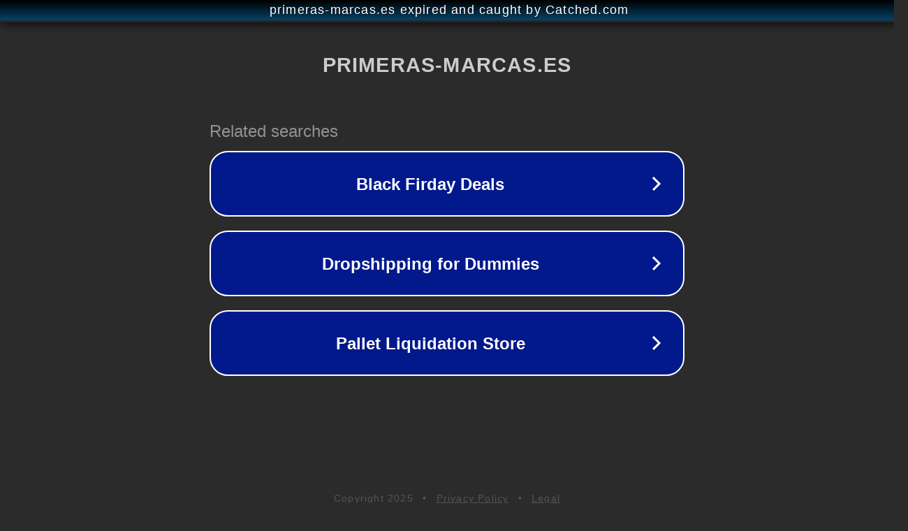

--- FILE ---
content_type: text/html; charset=utf-8
request_url: https://www.primeras-marcas.es/category/champagne/pol-roger/
body_size: 1106
content:
<!doctype html>
<html data-adblockkey="MFwwDQYJKoZIhvcNAQEBBQADSwAwSAJBANDrp2lz7AOmADaN8tA50LsWcjLFyQFcb/P2Txc58oYOeILb3vBw7J6f4pamkAQVSQuqYsKx3YzdUHCvbVZvFUsCAwEAAQ==_FeBrLGehmUEmJQ4ziSQba1k7Jw3qxdn+8PgIsCBBIIbePNfkUxx7iHD+1MZ3qaSSWFofcqDHwB0g5mx83e5n+g==" lang="en" style="background: #2B2B2B;">
<head>
    <meta charset="utf-8">
    <meta name="viewport" content="width=device-width, initial-scale=1">
    <link rel="icon" href="[data-uri]">
    <link rel="preconnect" href="https://www.google.com" crossorigin>
</head>
<body>
<div id="target" style="opacity: 0"></div>
<script>window.park = "[base64]";</script>
<script src="/bvKWnjwyr.js"></script>
</body>
</html>
